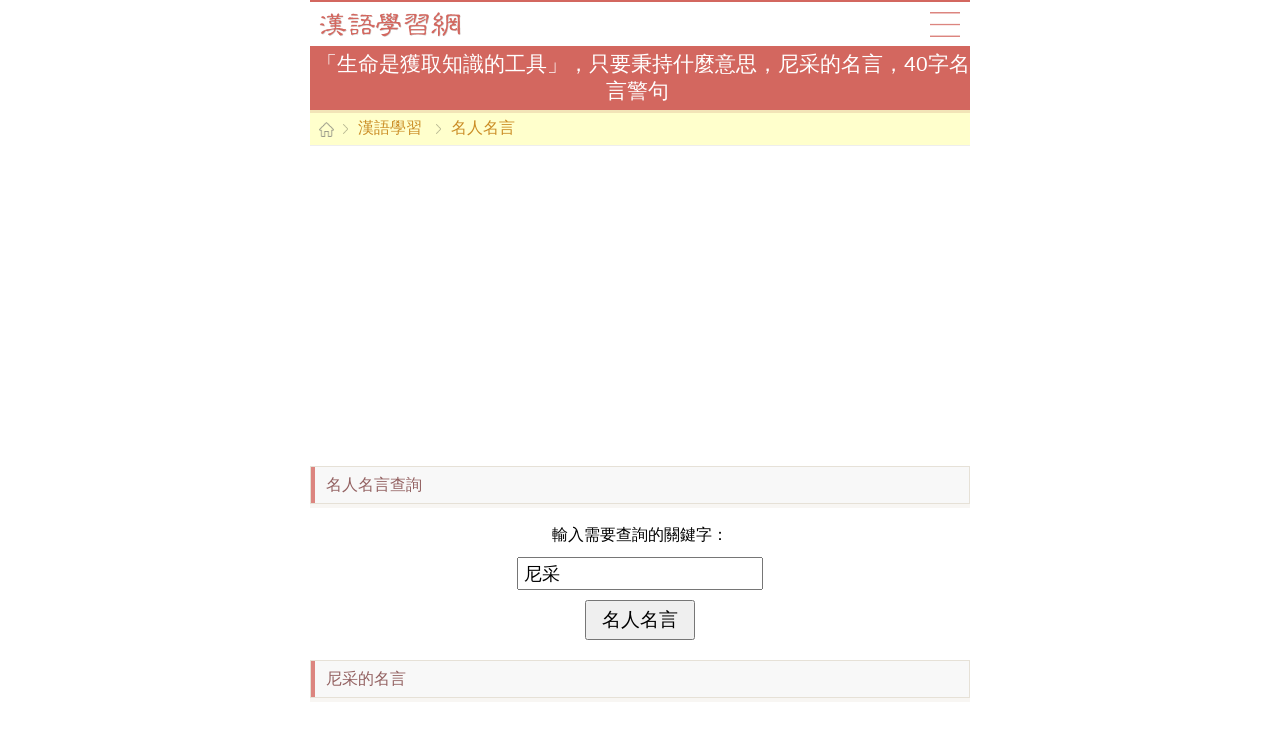

--- FILE ---
content_type: text/html
request_url: https://8s8s.com/text/saying/91/23855.40.html
body_size: 3016
content:
<!DOCTYPE html>
<html>
<head>
<meta charset="utf-8">
<meta name="viewport" content="initial-scale=1.0, user-scalable=0, minimum-scale=1.0, maximum-scale=1.0">
<meta name="applicable-device" content="pc,mobile">
<meta http-equiv="Cache-Control" content="no-transform">
<meta http-equiv="Cache-Control" content="no-siteapp">
<title>「生命是獲取知識的工具」，只要秉持什麼意思，尼采的名言，40字名言警句</title>
<meta name="keywords" content="「生命是獲取知識的工具」，只要秉持出自哪裡，尼采名言，40個字的名言名句">
<meta name="description" content="「生命是獲取知識的工具」，只要秉持什麼意思，尼采的名言，40個字的名言警句，「生命是獲取知識的工具」，只要秉持翻譯，「生命是獲取知識的工具」，只要秉持出自哪裡，「生命是獲取知識的工具」，只要秉持是誰說的，「生命是獲取知識的工具」，只要秉持是誰的名言，「生命是獲取知識的工具」，只要秉持的短句，尼采名言，40字名言名句，「生命是獲取知識的工具」，只要秉持的名言，「生命是獲取知識的工具」，只要秉持作者是誰，「生命是獲取知識的工具」，只要秉持的句子，「生命是獲取知識的工具」，只要秉持的大概意思，「生命是獲取知識的工具」，只要秉持是什麼意思">
<link href="/makings/yaohong/css/coral_global.css" rel="stylesheet" type="text/css">
<link href="/makings/yaohong/css/trunk_dig.css" rel="stylesheet" type="text/css">
<link href="/makings/yaohong/css/trunk_cloud.css" rel="stylesheet" type="text/css">
<link href="/makings/yaohong/css/trunk_flip.css" rel="stylesheet" type="text/css">
<script src="/makings/yaohong/js/coral_global.js" type="text/javascript"></script>
</head>
<body>
<div class="basbas">
	<div class="basba_header">
		<div class="header_0">
			<div class="h0_logo"><a href="/">漢語學習網</a></div>
			<div class="h0_map"><a href="/map.php">導航</a></div>
		</div>
		<div class="header_1">
			<h1>「生命是獲取知識的工具」，只要秉持什麼意思，尼采的名言，40字名言警句</h1>
		</div>
		<div class="header_4">
            <li class="home"></li>
            <li><a href="/">漢語學習</a></li>
            <li><a href="/saying.1.php">名人名言</a></li>
		</div>
	</div>
	<div class="clear"></div>
	<div class="basba_4">
		<script type="text/javascript">module_poetry_1();</script>
	</div>
	<div class="clear"></div>
	
		<div class="basba_3">
		<div class="basba3_title"><strong>名人名言查詢</strong></div>
		<div class="basba3_form">
			<form action="/saying.2.php" method="post" name="myform">
			<p>輸入需要查詢的關鍵字：</p>
			<p><input type="text" class="set_input" name="baskey" value="尼采" size="22" maxlength="20"></p>
			<p><input type="submit" class="set_submit" value="名人名言" name="mysub"></p>
			</form>
		</div>
	</div>
	<div class="basba_2">
		<div class="basba2_title"><strong>尼采的名言</strong></div>
		<div class="basba2_text">
			<p>「生命是獲取知識的工具」，只要秉持這個原則，我們不僅會勇氣百倍，同時還能盡情生活和開懷大笑！ —— <span>尼采</span></p>
		</div>
	</div>
	
				<div class="page_flip">
					<span class="n">共2頁</span>
					<a href="/text/saying/10/23854.23.html">上一頁</a>
					<span>1</span>
					<a href="/text/saying/21/23856.14.html">2</a>
					<a href="/text/saying/21/23856.14.html">下一頁</a>
				</div>
		<div class="basba_1">
		<div class="basba1_title">
			<strong>尼采名言</strong>
		</div>
		<div class="basba1_list">
			<ul>
<li><a href="/text/saying/79/19895.50.html">盲目地一味勤奮的確能創造財富和榮耀</a></li><li><a href="/text/saying/8/5259.14.html">人才出於貧寒家庭，蓮花開在死水</a></li><li><a href="/text/saying/27/17387.19.html">真正的男子渴求著不同的兩件事：危險</a></li><li><a href="/text/saying/64/12941.26.html">人是在動物和超人之間一條繃緊的繩子</a></li><li><a href="/text/saying/49/2208.34.html">大多數思想家寫得拙劣，因為他們不僅</a></li><li><a href="/text/saying/41/4658.16.html">在需要面前，一切理想主義都是虛偽的</a></li><li><a href="/text/saying/100/7771.13.html">對真理而言，信服比流言更危險。</a></li><li><a href="/text/saying/4/19896.35.html">要真正體驗生命，你必須站在生命之上</a></li><li><a href="/text/saying/78/9615.49.html">真正的思想家最最嚮往的是閒暇。與此</a></li><li><a href="/text/saying/24/23746.26.html">智慧願我們——勇敢、無憂、矜高、剛</a></li><li><a href="/text/saying/91/23855.40.html"><strong>「生命是獲取知識的工具」，只要秉持</strong></a></li><li><a href="/text/saying/73/14717.20.html">強烈的希望是人生中比任何歡樂更大的</a></li><li><a href="/text/saying/48/2462.24.html">人可以控制行為，卻不能約束感情，因</a></li><li><a href="/text/saying/64/2517.12.html">謙遜基於力量，高傲基於無能。</a></li><li><a href="/text/saying/7/8410.35.html">理想主義者是不可救藥的：如果他被扔</a></li><li><a href="/text/saying/33/14763.28.html">強烈的希望，比任何一種已實現的快樂</a></li><li><a href="/text/saying/71/16597.22.html">當我們疲倦時，我們就會受到早已征服</a></li><li><a href="/text/saying/65/14514.15.html">沒有思想的愚蠢不存在於人類之中</a></li><li><a href="/text/saying/76/23531.15.html">許多真理都是以笑話的形式講出來。</a></li><li><a href="/text/saying/63/21896.41.html">美觀戰勝了重量和地心引力，它和權力</a></li><li><a href="/text/saying/62/24508.36.html">男人們堅信自己的職業是要比其他任何</a></li><li><a href="/text/saying/45/8805.20.html">誠實是一座階梯，也是達到認識之前的</a></li><li><a href="/text/saying/51/1768.15.html">香水不正是被自己的氣味所出賣的</a></li><li><a href="/text/saying/75/13827.44.html">一個勤奮的人雖然會因為他的勤奮而損</a></li>
			</ul>
		</div>
	</div>
	<div class="clear"></div>
	<div class="basba_6">
		<div class="basba6_title">&nbsp;</div>
	</div>
	<div class="basba_4">
		<script type="text/javascript">module_poetry_2();</script>
	</div>
	<div class="clear"></div>
	<div class="basba_6">
		<div class="basba6_title">
			<strong>漢語學習</strong>
		</div>
		<div class="basba6_list">
			<ul>
<li><a href="/zidian.1.php">在線字典</a></li>
<li><a href="/kangxi.1.php">康熙字典</a></li>
<li><a href="/zidian.101.php">字典大全</a></li>
<li><a href="/cidian.1.php">在線詞典</a></li>
<li><a href="/cn.dict.1.php">新編辭典</a></li>
<li><a href="/foxue.1.php">佛學詞典</a></li>
<li><a href="/zuci.1.php">漢語組詞</a></li>
<li><a href="/wubicizu.1.php">五筆組詞</a></li>
			</ul>
		</div>
		<div class="basba6_title">
			<strong>漢語文化</strong>
		</div>
		<div class="basba6_list">
			<ul>
<li><a href="/riddles.1.php">迷語大全</a></li>
<li><a href="/couplet.1.php">對聯大全</a></li>
<li><a href="/antonym.1.php">反義詞</a></li>
<li><a href="/synonym.1.php">近義詞</a></li>
<li><a href="/saying.1.php">名言警句</a></li>
<li><a href="/blessing.1.php">祝福問候</a></li>
<li><a href="/xiehouyu.1.php">歇後語</a></li>
<li><a href="/fangji.1.php">中醫方劑</a></li>
<li><a href="/text/mainlist/list_1.php">本草綱目</a></li>
<li><a href="/cookbook.1.php">菜譜大全</a></li>
<li><a href="/phrase.1.php">句子短語</a></li>
<li><a href="/literature.1.php">古籍精選</a></li>
			</ul>
		</div>
		<div class="basba6_title">
			<strong>語言學習</strong>
		</div>
		<div class="basba6_list">
			<ul>
<li><a href="/english.1.php">英語字典</a></li>
<li><a href="/english.101.php">英語詞典</a></li>
<li><a href="/english.201.php">英文對話</a></li>
			</ul>
		</div>
		<div class="basba6_more">
			<a href="/map.php">查看所有頻道</a>
		</div>
	</div>
	<div class="clear"></div>
	<div class="basba_footer">
		<p>「生命是獲取知識的工具」，只要秉持出自哪裡，尼采名言，40個字的名言名句 &copy; <a href="/saying.1.php">名人名言</a></p>
	</div>
</div>
<div class="clear"></div>
<script type="text/javascript">module_poetry_8();</script>
<span class="hidden">
<script type="text/javascript">module_poetry_9();</script>
</span>
<script defer src="https://static.cloudflareinsights.com/beacon.min.js/vcd15cbe7772f49c399c6a5babf22c1241717689176015" integrity="sha512-ZpsOmlRQV6y907TI0dKBHq9Md29nnaEIPlkf84rnaERnq6zvWvPUqr2ft8M1aS28oN72PdrCzSjY4U6VaAw1EQ==" data-cf-beacon='{"version":"2024.11.0","token":"dcecf02ac394414d8976c0402fbe1b0b","r":1,"server_timing":{"name":{"cfCacheStatus":true,"cfEdge":true,"cfExtPri":true,"cfL4":true,"cfOrigin":true,"cfSpeedBrain":true},"location_startswith":null}}' crossorigin="anonymous"></script>
</body>
</html>

--- FILE ---
content_type: text/html; charset=utf-8
request_url: https://www.google.com/recaptcha/api2/aframe
body_size: 266
content:
<!DOCTYPE HTML><html><head><meta http-equiv="content-type" content="text/html; charset=UTF-8"></head><body><script nonce="s5Y7WSAMipqbh-U8r1kU6A">/** Anti-fraud and anti-abuse applications only. See google.com/recaptcha */ try{var clients={'sodar':'https://pagead2.googlesyndication.com/pagead/sodar?'};window.addEventListener("message",function(a){try{if(a.source===window.parent){var b=JSON.parse(a.data);var c=clients[b['id']];if(c){var d=document.createElement('img');d.src=c+b['params']+'&rc='+(localStorage.getItem("rc::a")?sessionStorage.getItem("rc::b"):"");window.document.body.appendChild(d);sessionStorage.setItem("rc::e",parseInt(sessionStorage.getItem("rc::e")||0)+1);localStorage.setItem("rc::h",'1768939253399');}}}catch(b){}});window.parent.postMessage("_grecaptcha_ready", "*");}catch(b){}</script></body></html>

--- FILE ---
content_type: text/css
request_url: https://8s8s.com/makings/yaohong/css/trunk_cloud.css
body_size: -35
content:
.basbas .basba_cloud{
	margin:5px 0;
	overflow:hidden;
}
.basbas .basba_cloud .cloud_title{
	font-size:100%;
	line-height:150%;
	padding:6px 5px 6px 15px;
	color:#AC6053;
	border:1px solid #E6E1D7;
	background:#F3F0EA url("/materials/scsg/images/title_st2.gif") no-repeat left center;
	overflow:hidden;
}
.basbas .basba_cloud .cloud_title a{
	color:#FFFFFF;
	background:#ccc;
}
.basbas .basba_cloud .cloud_title strong{
	font-weight:normal;
}
.basbas .basba_cloud .cloud_list{
	padding:10px 10px;
	line-height:150%;
	overflow:hidden;
}
.basbas .basba_cloud .cloud_list a{
	margin-right:10px;
	color:#AA5F52;
}
.basbas .basba_cloud .cloud_list a:visited,.basbas .basba_cloud .cloud_list a:active,.basbas .basba_cloud .cloud_list a:link{
	color:#AA5F52;
}
.basbas .basba_cloud .cloud_list a:hover{
	color:#E35957;
}